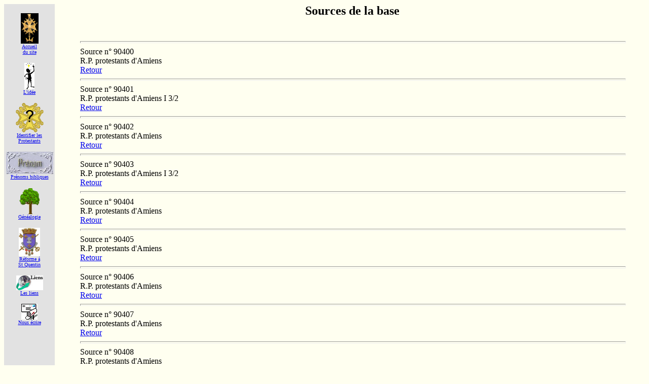

--- FILE ---
content_type: text/html; charset=UTF-8
request_url: http://www.roelly.org/~pro_picards/prop/sour904.php
body_size: 2115
content:
<!DOCTYPE HTML PUBLIC "-//W3C//DTD HTML 4.0 Transitional//EN">

<html>
<!-- Date de cr&eacute;ation: 03/12/99 -->
<!-- Modifs liens absolus 20/01/05 -->
<!-- modif du charset: 04/09/2025 -->

<head>
<meta http-equiv="Content-Type" content="text/html">
<meta charset="UTF-8">
<meta name="Author" content="GR">
<meta name="keywords" CONTENT="genealogie, genealogy, protestant, huguenot, picardie, somme, oise, aisne">
<title>G&eacute;n&eacute;alogie protestante en Picardie</title>
</head>

<body bgcolor="#FFFFF0" vLink="#336699">
<div align="center"><center>

<table border="0" cellpadding="0" cellspacing="0" width="100%">
  <tr>
    <td align="center" valign="top" width="100" bgcolor="#E2E2E2">
	<p><br>
    <a href="http://www.roelly.org/~pro_picards/index.php"><img src="http://www.roelly.org/~pro_picards/logos/c_h_fond_noir.gif" width="35" height="60" border="0" alt="Index"><br><font size="-6">Accueil<br>du site</font></a><p>
    <a href="http://www.roelly.org/~pro_picards/prot_isme.php"><img src="http://www.roelly.org/~pro_picards/logos/idee.gif" width="20" height="52" border="0" alt="Id&eacute;e"><br><font size="-6">L'id&eacute;e</font></a><p>
    <a href="http://www.roelly.org/~pro_picards/identifier.php"><img src="http://www.roelly.org/~pro_picards/logos/identifier.gif" width="55" height="58" border="0" alt="Identifier"><br><font size="-6">Identifier les<br>Protestants</font></a><p>
    <a href="http://www.roelly.org/~pro_picards/prenoms.php"><img src="http://www.roelly.org/~pro_picards/logos/prenom.jpg" border="0" width="93" height="44" alt="Pr&eacute;noms"><br><font size="-6">Pr&eacute;noms bibliques</font></a><p>
    <a href="http://www.roelly.org/~pro_picards/prop/index.php"><img src="http://www.roelly.org/~pro_picards/logos/ArbrePm.gif" width="42" height="52" border="0" alt="Pages G&eacute;n&eacute;alogiques"><br><font size="-6">G&eacute;n&eacute;alogie</font></a><p>
    <a href="http://www.roelly.org/~pro_picards/Saint-Quentin.php"><img src="http://www.roelly.org/~pro_picards/logos/St-quentin.jpg" width="42" height="56" border="0" alt="La r&eacute;forme � St Quentin"><br><font size="-6">R&eacute;forme &aacute;<br>St Quentin</font></a><p>
    <a href="http://www.roelly.org/~pro_picards/liens.php"><img src="http://www.roelly.org/~pro_picards/logos/liens.jpg" width="53" height="29" border="0" alt="Liens"><br><font size="-6">Les liens</font></a><p>
    <a href="mailto:jean-paul@roelly.org"><img src="http://www.roelly.org/~pro_picards/logos/Email.jpg" width="32" height="31" border="0" alt="Questions,remarques?"><br><font size="-6">Nous &eacute;crire</font></a><p>
    <p>&nbsp;</p><p>&nbsp;</p>
	<a href="http://www.roelly.org/"><img src="http://www.roelly.org/~pro_picards/logos/home.gif" width="47" height="52" border="0" alt="Site Roelly"><br><font size="-6">Retour au<br>site R&oelig;lly</font></a><p>
	</td>
    <td valign="top" width="10"></td><td><blockquote><center><h2>Sources de la base</h2></center><BR><hr size=4 width="100%">
<a name="0"></a>Source n&deg; 90400<BR>R.P. protestants d'Amiens<BR><a href="javascript:history.back();">Retour</a><BR><hr size=4 width="100%">
<a name="1"></a>Source n&deg; 90401<BR>R.P. protestants d'Amiens I 3/2<BR><a href="javascript:history.back();">Retour</a><BR><hr size=4 width="100%">
<a name="2"></a>Source n&deg; 90402<BR>R.P. protestants d'Amiens<BR><a href="javascript:history.back();">Retour</a><BR><hr size=4 width="100%">
<a name="3"></a>Source n&deg; 90403<BR>R.P. protestants d'Amiens I 3/2<BR><a href="javascript:history.back();">Retour</a><BR><hr size=4 width="100%">
<a name="4"></a>Source n&deg; 90404<BR>R.P. protestants d'Amiens<BR><a href="javascript:history.back();">Retour</a><BR><hr size=4 width="100%">
<a name="5"></a>Source n&deg; 90405<BR>R.P. protestants d'Amiens<BR><a href="javascript:history.back();">Retour</a><BR><hr size=4 width="100%">
<a name="6"></a>Source n&deg; 90406<BR>R.P. protestants d'Amiens<BR><a href="javascript:history.back();">Retour</a><BR><hr size=4 width="100%">
<a name="7"></a>Source n&deg; 90407<BR>R.P. protestants d'Amiens<BR><a href="javascript:history.back();">Retour</a><BR><hr size=4 width="100%">
<a name="8"></a>Source n&deg; 90408<BR>R.P. protestants d'Amiens<BR><a href="javascript:history.back();">Retour</a><BR><hr size=4 width="100%">
<a name="9"></a>Source n&deg; 90409<BR>R.P. protestants d'Amiens<BR><a href="javascript:history.back();">Retour</a><BR><hr size=4 width="100%">
<a name="10"></a>Source n&deg; 90410<BR>R.P. protestants d'Amiens<BR><a href="javascript:history.back();">Retour</a><BR><hr size=4 width="100%">
<a name="11"></a>Source n&deg; 90411<BR>R.P. protestants d'Amiens<BR><a href="javascript:history.back();">Retour</a><BR><hr size=4 width="100%">
<a name="12"></a>Source n&deg; 90412<BR>R.P. protestants d'Amiens<BR><a href="javascript:history.back();">Retour</a><BR><hr size=4 width="100%">
<a name="13"></a>Source n&deg; 90413<BR>R.P. protestants d'Amiens<BR><a href="javascript:history.back();">Retour</a><BR><hr size=4 width="100%">
<a name="14"></a>Source n&deg; 90414<BR>R.P. protestants d'Amiens I 3/1<BR><a href="javascript:history.back();">Retour</a><BR><hr size=4 width="100%">
<a name="15"></a>Source n&deg; 90415<BR>R.P. protestants d'Amiens<BR><a href="javascript:history.back();">Retour</a><BR><hr size=4 width="100%">
<a name="16"></a>Source n&deg; 90416<BR>R.P. protestants d'Amiens<BR><a href="javascript:history.back();">Retour</a><BR><hr size=4 width="100%">
<a name="17"></a>Source n&deg; 90417<BR>R.P. protestants d'Amiens<BR><a href="javascript:history.back();">Retour</a><BR><hr size=4 width="100%">
<a name="18"></a>Source n&deg; 90418<BR>R.P. protestants d'Amiens<BR><a href="javascript:history.back();">Retour</a><BR><hr size=4 width="100%">
<a name="19"></a>Source n&deg; 90419<BR>R.P. protestants d'Amiens<BR><a href="javascript:history.back();">Retour</a><BR><hr size=4 width="100%">
<a name="20"></a>Source n&deg; 90420<BR>R.P. protestants d'Amiens<BR><a href="javascript:history.back();">Retour</a><BR><hr size=4 width="100%">
<a name="21"></a>Source n&deg; 90421<BR>R.P. protestants d'Amiens<BR><a href="javascript:history.back();">Retour</a><BR><hr size=4 width="100%">
<a name="22"></a>Source n&deg; 90422<BR>R.P. protestants d'Amiens I 3/1<BR><a href="javascript:history.back();">Retour</a><BR><hr size=4 width="100%">
<a name="23"></a>Source n&deg; 90423<BR>R.P. protestants d'Amiens I 3/2<BR><a href="javascript:history.back();">Retour</a><BR><hr size=4 width="100%">
<a name="24"></a>Source n&deg; 90424<BR>R.P. protestants d'Amiens<BR><a href="javascript:history.back();">Retour</a><BR><hr size=4 width="100%">
<a name="25"></a>Source n&deg; 90425<BR>R.P. protestants d'Amiens<BR><a href="javascript:history.back();">Retour</a><BR><hr size=4 width="100%">
<a name="26"></a>Source n&deg; 90426<BR>R.P. protestants d'Amiens<BR><a href="javascript:history.back();">Retour</a><BR><hr size=4 width="100%">
<a name="27"></a>Source n&deg; 90427<BR>R.P. protestants d'Amiens I 3/1<BR><a href="javascript:history.back();">Retour</a><BR><hr size=4 width="100%">
<a name="28"></a>Source n&deg; 90428<BR>R.P. protestants d'Amiens<BR><a href="javascript:history.back();">Retour</a><BR><hr size=4 width="100%">
<a name="29"></a>Source n&deg; 90429<BR>R.P. protestants d'Amiens<BR><a href="javascript:history.back();">Retour</a><BR><hr size=4 width="100%">
<a name="30"></a>Source n&deg; 90430<BR>R.P. protestants d'Amiens<BR><a href="javascript:history.back();">Retour</a><BR><hr size=4 width="100%">
<a name="31"></a>Source n&deg; 90431<BR>R.P. protestants d'Amiens<BR><a href="javascript:history.back();">Retour</a><BR><hr size=4 width="100%">
<a name="32"></a>Source n&deg; 90432<BR>R.P. protestants d'Amiens I 3/1<BR><a href="javascript:history.back();">Retour</a><BR><hr size=4 width="100%">
<a name="33"></a>Source n&deg; 90433<BR>R.P. protestants d'Amiens<BR><a href="javascript:history.back();">Retour</a><BR><hr size=4 width="100%">
<a name="34"></a>Source n&deg; 90434<BR>R.P. protestants d'Amiens<BR><a href="javascript:history.back();">Retour</a><BR><hr size=4 width="100%">
<a name="35"></a>Source n&deg; 90435<BR>R.P. protestants d'Amiens<BR><a href="javascript:history.back();">Retour</a><BR><hr size=4 width="100%">
<a name="36"></a>Source n&deg; 90436<BR>R.P. protestants d'Amiens<BR><a href="javascript:history.back();">Retour</a><BR><hr size=4 width="100%">
<a name="37"></a>Source n&deg; 90437<BR>R.P. protestants d'Amiens<BR><a href="javascript:history.back();">Retour</a><BR><hr size=4 width="100%">
<a name="38"></a>Source n&deg; 90438<BR>R.P. protestants d'Amiens I 3/2<BR><a href="javascript:history.back();">Retour</a><BR><hr size=4 width="100%">
<a name="39"></a>Source n&deg; 90439<BR>R.P. protestants d'Amiens<BR><a href="javascript:history.back();">Retour</a><BR><hr size=4 width="100%">
<a name="40"></a>Source n&deg; 90440<BR>A.D. 80 Fonds Guerlin<BR><a href="javascript:history.back();">Retour</a><BR><hr size=4 width="100%">
<a name="41"></a>Source n&deg; 90441<BR>R.P. protestants d'Amiens I 9/3<BR><a href="javascript:history.back();">Retour</a><BR><hr size=4 width="100%">
<a name="42"></a>Source n&deg; 90442<BR>R.P. protestants d'Amiens<BR><a href="javascript:history.back();">Retour</a><BR><hr size=4 width="100%">
<a name="43"></a>Source n&deg; 90443<BR>R.P. protestants d'Amiens<BR><a href="javascript:history.back();">Retour</a><BR><hr size=4 width="100%">
<a name="44"></a>Source n&deg; 90444<BR>R.P. protestants d'Amiens<BR><a href="javascript:history.back();">Retour</a><BR><hr size=4 width="100%">
<a name="45"></a>Source n&deg; 90445<BR>R.P. protestants d'Amiens I 3/2<BR><a href="javascript:history.back();">Retour</a><BR><hr size=4 width="100%">
<a name="46"></a>Source n&deg; 90446<BR>R.P. protestants d'Amiens<BR><a href="javascript:history.back();">Retour</a><BR><hr size=4 width="100%">
<a name="47"></a>Source n&deg; 90447<BR>R.P. protestants d'Amiens<BR><a href="javascript:history.back();">Retour</a><BR><hr size=4 width="100%">
<a name="48"></a>Source n&deg; 90448<BR>R.P. protestants d'Amiens I 3/2<BR><a href="javascript:history.back();">Retour</a><BR><hr size=4 width="100%">
<a name="49"></a>Source n&deg; 90449<BR>R.P. protestants d'Amiens<BR><a href="javascript:history.back();">Retour</a><BR><hr size=4 width="100%">
<a name="50"></a>Source n&deg; 90450<BR>R.P. protestants d'Amiens I 3/2<BR><a href="javascript:history.back();">Retour</a><BR><hr size=4 width="100%">
<a name="51"></a>Source n&deg; 90451<BR>R.P. protestants d'Amiens<BR><a href="javascript:history.back();">Retour</a><BR><hr size=4 width="100%">
<a name="52"></a>Source n&deg; 90452<BR>R.P. protestants d'Amiens<BR><a href="javascript:history.back();">Retour</a><BR><hr size=4 width="100%">
<a name="53"></a>Source n&deg; 90453<BR>R.P. protestants d'Amiens<BR><a href="javascript:history.back();">Retour</a><BR><hr size=4 width="100%">
<a name="54"></a>Source n&deg; 90454<BR>Etat civil de Templeux-le-Gu&eacute;rard<BR><a href="javascript:history.back();">Retour</a><BR><hr size=4 width="100%">
<a name="55"></a>Source n&deg; 90455<BR>R.P. protestants d'Amiens I 3/2<BR><a href="javascript:history.back();">Retour</a><BR><hr size=4 width="100%">
<a name="56"></a>Source n&deg; 90456<BR>R.P. protestants d'Amiens I 3/2<BR><a href="javascript:history.back();">Retour</a><BR><hr size=4 width="100%">
<a name="57"></a>Source n&deg; 90457<BR>R.P. protestants d'Amiens<BR><a href="javascript:history.back();">Retour</a><BR><hr size=4 width="100%">
<a name="58"></a>Source n&deg; 90458<BR>R.P. protestants d'Amiens<BR><a href="javascript:history.back();">Retour</a><BR><hr size=4 width="100%">
<a name="59"></a>Source n&deg; 90459<BR>R.P. protestants d'Amiens<BR><a href="javascript:history.back();">Retour</a><BR><hr size=4 width="100%">
<a name="60"></a>Source n&deg; 90460<BR>R.P. protestants d'Amiens<BR><a href="javascript:history.back();">Retour</a><BR><hr size=4 width="100%">
<a name="61"></a>Source n&deg; 90461<BR>R.P. protestants d'Amiens I 3/1<BR><a href="javascript:history.back();">Retour</a><BR><hr size=4 width="100%">
<a name="62"></a>Source n&deg; 90462<BR>R.P. protestants d'Amiens<BR><a href="javascript:history.back();">Retour</a><BR><hr size=4 width="100%">
<a name="63"></a>Source n&deg; 90463<BR>R.P. protestants d'Amiens<BR><a href="javascript:history.back();">Retour</a><BR><hr size=4 width="100%">
<a name="64"></a>Source n&deg; 90464<BR>R.P. protestants d'Amiens<BR><a href="javascript:history.back();">Retour</a><BR><hr size=4 width="100%">
<a name="65"></a>Source n&deg; 90465<BR>R.P. protestants d'Amiens<BR><a href="javascript:history.back();">Retour</a><BR><hr size=4 width="100%">
<a name="66"></a>Source n&deg; 90466<BR>R.P. protestants d'Amiens<BR><a href="javascript:history.back();">Retour</a><BR><hr size=4 width="100%">
<a name="67"></a>Source n&deg; 90467<BR>R.P. protestants d'Amiens<BR><a href="javascript:history.back();">Retour</a><BR><hr size=4 width="100%">
<a name="68"></a>Source n&deg; 90468<BR>R.P. protestants d'Amiens I 3/2<BR><a href="javascript:history.back();">Retour</a><BR><hr size=4 width="100%">
<a name="69"></a>Source n&deg; 90469<BR>R.P. protestants d'Amiens I 3/2<BR><a href="javascript:history.back();">Retour</a><BR><hr size=4 width="100%">
<a name="70"></a>Source n&deg; 90470<BR>R.P. protestants d'Amiens<BR><a href="javascript:history.back();">Retour</a><BR><hr size=4 width="100%">
<a name="71"></a>Source n&deg; 90471<BR>R.P. protestants d'Amiens<BR><a href="javascript:history.back();">Retour</a><BR><hr size=4 width="100%">
<a name="72"></a>Source n&deg; 90472<BR>R.P. protestants d'Amiens<BR><a href="javascript:history.back();">Retour</a><BR><hr size=4 width="100%">
<a name="73"></a>Source n&deg; 90473<BR>R.P. protestants d'Amiens<BR><a href="javascript:history.back();">Retour</a><BR><hr size=4 width="100%">
<a name="74"></a>Source n&deg; 90474<BR>R.P. protestants d'Amiens<BR><a href="javascript:history.back();">Retour</a><BR><hr size=4 width="100%">
<a name="75"></a>Source n&deg; 90475<BR>R.P. protestants d'Amiens<BR><a href="javascript:history.back();">Retour</a><BR><hr size=4 width="100%">
<a name="76"></a>Source n&deg; 90476<BR>R.P. protestants d'Amiens<BR><a href="javascript:history.back();">Retour</a><BR><hr size=4 width="100%">
<a name="77"></a>Source n&deg; 90477<BR>R.P. protestants d'Amiens<BR><a href="javascript:history.back();">Retour</a><BR><hr size=4 width="100%">
<a name="78"></a>Source n&deg; 90478<BR>R.P. protestants d'Amiens<BR><a href="javascript:history.back();">Retour</a><BR><hr size=4 width="100%">
<a name="79"></a>Source n&deg; 90479<BR>R.P. protestants d'Amiens<BR><a href="javascript:history.back();">Retour</a><BR><hr size=4 width="100%">
<a name="80"></a>Source n&deg; 90480<BR>R.P. protestants d'Amiens<BR><a href="javascript:history.back();">Retour</a><BR><hr size=4 width="100%">
<a name="81"></a>Source n&deg; 90481<BR>R.P. protestants d'Amiens<BR><a href="javascript:history.back();">Retour</a><BR><hr size=4 width="100%">
<a name="82"></a>Source n&deg; 90482<BR>R.P. protestants d'Amiens<BR><a href="javascript:history.back();">Retour</a><BR><hr size=4 width="100%">
<a name="83"></a>Source n&deg; 90483<BR>R.P. protestants d'Amiens<BR><a href="javascript:history.back();">Retour</a><BR><hr size=4 width="100%">
<a name="84"></a>Source n&deg; 90484<BR>R.P. protestants d'Amiens<BR><a href="javascript:history.back();">Retour</a><BR><hr size=4 width="100%">
<a name="85"></a>Source n&deg; 90485<BR>R.P. protestants d'Amiens<BR><a href="javascript:history.back();">Retour</a><BR><hr size=4 width="100%">
<a name="86"></a>Source n&deg; 90486<BR>R.P. protestants d'Amiens<BR><a href="javascript:history.back();">Retour</a><BR><hr size=4 width="100%">
<a name="87"></a>Source n&deg; 90487<BR>R.P. protestants d'Amiens<BR><a href="javascript:history.back();">Retour</a><BR><hr size=4 width="100%">
<a name="88"></a>Source n&deg; 90488<BR>R.P. protestants d'Amiens<BR><a href="javascript:history.back();">Retour</a><BR><hr size=4 width="100%">
<a name="89"></a>Source n&deg; 90489<BR>R.P. protestants d'Amiens<BR><a href="javascript:history.back();">Retour</a><BR><hr size=4 width="100%">
<a name="90"></a>Source n&deg; 90490<BR>R.P. protestants d'Amiens I 4<BR><a href="javascript:history.back();">Retour</a><BR><hr size=4 width="100%">
<a name="91"></a>Source n&deg; 90491<BR>R.P. protestants d'Amiens<BR><a href="javascript:history.back();">Retour</a><BR><hr size=4 width="100%">
<a name="92"></a>Source n&deg; 90492<BR>R.P. protestants d'Amiens<BR><a href="javascript:history.back();">Retour</a><BR><hr size=4 width="100%">
<a name="93"></a>Source n&deg; 90493<BR>R.P. protestants d'Amiens<BR><a href="javascript:history.back();">Retour</a><BR><hr size=4 width="100%">
<a name="94"></a>Source n&deg; 90494<BR>R.P. protestants d'Amiens<BR><a href="javascript:history.back();">Retour</a><BR><hr size=4 width="100%">
<a name="95"></a>Source n&deg; 90495<BR>R.P. protestants d'Amiens I 3/1<BR><a href="javascript:history.back();">Retour</a><BR><hr size=4 width="100%">
<a name="96"></a>Source n&deg; 90496<BR>R.P. protestants d'Amiens<BR><a href="javascript:history.back();">Retour</a><BR><hr size=4 width="100%">
<a name="97"></a>Source n&deg; 90497<BR>R.P. protestants d'Amiens<BR><a href="javascript:history.back();">Retour</a><BR><hr size=4 width="100%">
<a name="98"></a>Source n&deg; 90498<BR>R.P. protestants d'Amiens<BR><a href="javascript:history.back();">Retour</a><BR><hr size=4 width="100%">
<a name="99"></a>Source n&deg; 90499<BR>R.P. protestants d'Amiens I 3/1<BR><a href="javascript:history.back();">Retour</a><BR></blockquote>   </td>
  </tr>
</table>
<p align="center">Visiteur : <table align="center" border="0" cellpadding="0" cellspacing="0" width="110" style="cursor: help;" title="Compteur GR">
<tr><td><div style="background: #FAFAFA
; font-size: 
; font-face: Arial; color: 
; text-align: left; border: 2px inset 
; padding: 0px 5px 0px 5px"> 
2455243 visites </div> <div style="background: #FAFAFA
; font-size: 
; font-face: Arial; color: 
; text-align: left; border: 2px inset 
; padding: 0px 5px 0px 5px">
	1679  aujourd'hui</div>  


</td></tr></table>

<p align="center">-----------------------------------------------------------------------------------------</p>
<p align="center">Nous &eacute;crire :<a href="mailto:jean-paul@roelly.org"> &copy; JP & Ch. R&OElig;LLY 1999-2024</a></p>
</body>
</html>
</body><.php>
